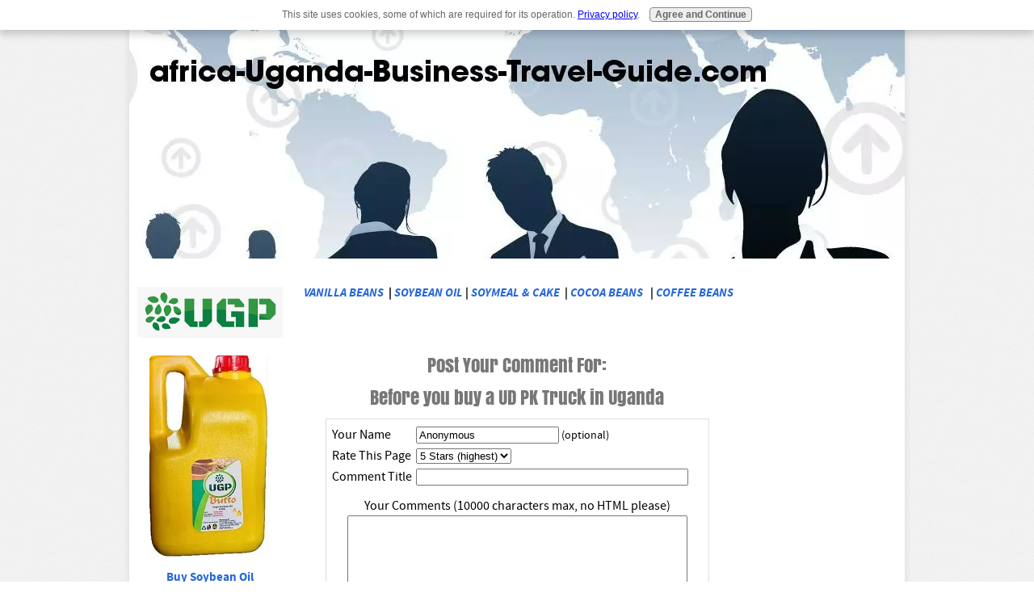

--- FILE ---
content_type: text/css; charset=utf-8
request_url: https://www.africa-uganda-business-travel-guide.com/sd/support-files/A.style.css.pagespeed.cf.zwNgNV8iYH.css
body_size: 9743
content:
@charset "utf-8";@font-face{font-family:Anton;font-display:fallback;src:url(/css_webfonts/anton-webfont.eot);src:url(/css_webfonts/anton-webfont.eot?iefix) format('eot') , url(/css_webfonts/anton-webfont.woff) format('woff') , url(/css_webfonts/anton-webfont.ttf) format('truetype') , url(/css_webfonts/anton-webfont.svg#antonregular) format('svg');font-weight:normal;font-style:normal}@font-face{font-family:SourceSansPro;font-display:fallback;src:url(/css_webfonts/sourcesanspro-webfont.eot);src:url(/css_webfonts/sourcesanspro-webfont.eot?iefix) format('eot') , url(/css_webfonts/sourcesanspro-webfont.woff) format('woff') , url(/css_webfonts/sourcesanspro-webfont.ttf) format('truetype') , url(/css_webfonts/sourcesanspro-webfont.svg#SourceSansProRegular) format('svg');font-weight:normal;font-style:normal}@font-face{font-family:SourceSansPro;font-display:fallback;src:url(/css_webfonts/sourcesanspro-bold-webfont.eot);src:url(/css_webfonts/sourcesanspro-bold-webfont.eot?iefix) format('eot') , url(/css_webfonts/sourcesanspro-bold-webfont.woff) format('woff') , url(/css_webfonts/sourcesanspro-bold-webfont.ttf) format('truetype') , url(/css_webfonts/sourcesanspro-bold-webfont.svg#SourceSansProBold) format('svg');font-weight:bold;font-style:normal}@font-face{font-family:SourceSansPro;font-display:fallback;src:url(/css_webfonts/sourcesanspro-italic-webfont.eot);src:url(/css_webfonts/sourcesanspro-italic-webfont.eot?iefix) format('eot') , url(/css_webfonts/sourcesanspro-italic-webfont.woff) format('woff') , url(/css_webfonts/sourcesanspro-italic-webfont.ttf) format('truetype') , url(/css_webfonts/sourcesanspro-italic-webfont.svg#SourceSansProItalic) format('svg');font-weight:normal;font-style:italic}@font-face{font-family:SourceSansPro;font-display:fallback;src:url(/css_webfonts/sourcesanspro-bold-italic-webfont.eot);src:url(/css_webfonts/sourcesanspro-bold-italic-webfont.eot?iefix) format('eot') , url(/css_webfonts/sourcesanspro-bold-italic-webfont.woff) format('woff') , url(/css_webfonts/sourcesanspro-bold-italic-webfont.ttf) format('truetype') , url(/css_webfonts/sourcesanspro-bold-italic-webfont.svg#SourceSansProBoldItalic) format('svg');font-weight:bold;font-style:italic}@font-face{font-family:AvantGardeRegular;font-display:fallback;src:url(/css_webfonts/avantgarde-webfont.eot);src:url(/css_webfonts/avantgarde-webfont.eot?iefix) format('eot') , url(/css_webfonts/avantgarde-webfont.woff) format('woff') , url(/css_webfonts/avantgarde-webfont.ttf) format('truetype') , url(/css_webfonts/avantgarde-webfont.svg#webfontILwWK1qr) format('svg');font-weight:normal;font-style:normal}body{padding:0;margin:0;font-family:SourceSansPro,Arial,Helvetica,sans-serif;font-size:16px;line-height:1.5;color:#7d7d7d}h1,h2,h3,h4,h5,h6{font-family:Anton,Impact,"Arial Black",sans-serif;font-weight:normal;line-height:1.25}h1{font-size:26px;color:#333;margin:13px 0;text-align:center}h2{font-size:23px;color:#777;margin:12px 0}h3{font-size:20px;color:#333;margin:10px 0}h4{font-size:17px;color:#333;margin:9px 0}h5,h6{font-size:17px;color:#333;margin:9px 0 5px 0}blockquote{font-style:italic;padding:20px;margin:40px 20px;color:#333;border-top:1px solid #e5e5e5;border-bottom:1px solid #e5e5e5}code{font-size:15px;color:#333}img{border:1px solid #e5e5e5}p{margin:10px 0 20px 0}ul{list-style:none;padding:0;margin:0 0 30px 0}ul li{background:url(https://www.africa-uganda-business-travel-guide.com/sd/image-files/xarrow.jpg.pagespeed.ic.lImetYxxgc.webp) no-repeat 0 6px;padding:0 0 0 25px;margin:0 0 0 20px}ol{list-style-type:decimal;padding:0 0 0 10px;margin:0 0 30px 0}ol li{padding:0;margin:0 0 0 30px}a{color:#2868d8;font-weight:bold;text-decoration:none}a:visited{color:#2868d8}a:hover{color:#d89528;text-decoration:underline}a img{border:0}hr{border-style:solid;width:75%}#PageWrapper{width:980px}#Header{width:980px}#ContentWrapper{float:left;padding:0 220px}#ContentColumn{width:540px}#NavColumn{float:left;width:220px;margin-left:-980px}#ExtraColumn{float:left;width:220px;margin-left:-220px}#Footer{clear:both;width:980px}.Liner{padding:10px;*zoom: 1}body{background:#fff url(https://www.africa-uganda-business-travel-guide.com/sd/image-files/xpage-bg.png.pagespeed.ic.PYpCn-UMKG.webp) repeat top center}#PageWrapper{margin:0 auto;background:#fff url(https://www.africa-uganda-business-travel-guide.com/sd/image-files/xcontent-bg.png.pagespeed.ic.GpvLQR_N1-.webp) repeat-y top center}#Header .Liner{padding:1px 0;position:relative;min-height:318px;_height:318px;background:transparent url(https://www.africa-uganda-business-travel-guide.com/sd/image-files/xheader-bg.jpg.pagespeed.ic.eGpxUkXxpj.webp) no-repeat top center}#ContentColumn .Liner{padding:20px 10px}#NavColumn .Liner{padding:20px}#ExtraColumn .Liner{padding:20px}#Footer{color:#cfcfcf;text-align:center}#Footer .Liner{padding:10px 20px;background:transparent url(https://www.africa-uganda-business-travel-guide.com/sd/image-files/xfooter-bg.png.pagespeed.ic.kMpSl8x1Lq.webp) no-repeat top center}#Footer .Liner p{font-size:14px;margin:30px 0}#NavColumn,#ExtraColumn{font-size:14px}#NavColumn h4,#ExtraColumn h4{font-size:17px;color:#333}#NavColumn p,#ExtraColumn p{margin:0 0 40px 0}#PageWrapper .Navigation h3{font-family:Anton,Impact,"Arial Black",sans-serif;font-size:18px;font-weight:normal;font-style:normal;color:#333;text-align:left;text-transform:uppercase;background:transparent;border-bottom:1px solid #d9d9d9;margin:10px 0}.Navigation ul{margin:0 0 40px 0}.Navigation li{background:url(https://www.africa-uganda-business-travel-guide.com/sd/image-files/xarrow.jpg.pagespeed.ic.lImetYxxgc.webp) no-repeat 5px 11px;padding:0 0 0 30px;margin:0 0 3px 0}#PageWrapper div.Navigation a,.Navigation a,#PageWrapper div.Navigation a:visited,.Navigation a:visited{font-size:16px;font-weight:normal;color:#333;padding:5px 0;text-decoration:none;display:block;_zoom:1}#PageWrapper div.Navigation a:hover,.Navigation a:hover{color:#d89528;text-decoration:underline}table#PageWrapper .Navigation ul a{min-width:150px;_width:150px}.ThumbnailLink{text-align:center}.ThumbnailLink a{text-decoration:none}.ThumbnailLink a:hover .Caption{color:#d89528}.ExtraNav ul{list-style-type:none;padding:0;margin:0}.ExtraNav ul li{display:inline;background:none;padding:0;margin:0}.ExtraNav a,.ExtraNav a:visited{font-size:16px;font-weight:normal;color:#fff;text-decoration:none;text-transform:uppercase;text-align:center;padding:10px 25px}.ExtraNav a:hover{color:#d89528}#Header .ExtraNav{background-color:#545454;position:absolute;bottom:0;left:10px;width:940px;padding:9px 10px;text-align:center}#Footer .ExtraNav{text-align:center;padding:10px 0}#Footer .ExtraNav a,#Footer .ExtraNav a:visited{color:#333}#Footer .ExtraNav a:hover{color:#d89528}#PageWrapper .CalloutBox p{font-family:SourceSansPro,Arial,Helvetica,sans-serif;font-size:15px;font-weight:normal;font-style:normal;font-variant:normal;color:#fff}.CalloutBox{color:#333;background-color:#7d7d7d;margin:40px auto;padding:1px 0}div.CalloutBox p{margin:20px}#PageWrapper .ReminderBox h4{font-family:Anton,Impact,"Arial Black",sans-serif;font-size:18px;font-weight:normal;font-style:normal;font-variant:normal;color:#333;text-align:center;text-transform:uppercase;border:0;padding:0 0 10px 0;margin:0;background:transparent}#PageWrapper .ReminderBox p{font-family:SourceSansPro,Arial,Helvetica,sans-serif;font-size:15px;font-variant:normal;color:#7d7d7d;margin:0}.ReminderBox{color:#7d7d7d;background-color:#f7f7f7;width:200px;float:right;padding:20px;margin:10px 0 20px 20px;border:1px solid #e5e5e5}.AdSenseBoxLeft,.AdSenseBoxRight,.AdSenseBoxCenter468,.AdSenseBoxExtraColumn{padding:5px;background-color:#f7f7f7;border:0}.AdSenseBoxLeft{margin:0 18px 12px 18px;float:left}.AdSenseBoxRight{margin:0 18px 12px 18px;float:right}.AdSenseResponsiveBox{width:50%}@media only screen and (max-width:447px){.AdSenseResponsiveBox{margin:0;float:none;width:100%}}.AdSenseBoxCenter{text-align:center;clear:both}.AdSenseBoxCenter468{width:468px;margin:0 auto 12px auto;clear:both}.AdSenseBoxExtraColumn{padding:0;margin:0 auto 12px auto;clear:both}.ReturnToNavBox{margin:40px auto;text-align:center}.ReturnToNavBox p{margin:10px}.formBarGraphBar{border:0;background-color:#f7f7f7}#PageWrapper .WhatsNew h2{font-family:Anton,Impact,'Arial Black',sans-serif;font-weight:normal;font-style:normal;font-variant:normal;color:#7d7d7d;border:0;background:#f7f7f7}#PageWrapper .WhatsNew h3{font-family:Anton,Impact,'Arial Black',sans-serif;font-size:20px;font-weight:normal;font-style:normal;font-variant:normal;text-align:left;border:0;margin:20px 0 0 0;padding:0;background:none}.WhatsNew{box-sizing:border-box;border:1px solid #f7f7f7;margin:1em 0;position:relative}#PageWrapper .WhatsNew img{border:0;max-width:100%;height:auto;width:auto\9 }#PageWrapper .WhatsNew h2{margin:0;padding:.3em 24px .3em 4px;_padding-right:4px;background:#f7f7f7;line-height:1.2;font-size:125%;text-align:center;color:#7d7d7d}#PageWrapper .WhatsNew ol,#PageWrapper .WhatsNew ul,#PageWrapper .WhatsNew li{margin:0;padding:0;list-style:none;*zoom: 1;background:transparent}#PageWrapper .WhatsNew ol{margin:0 10px;overflow:hidden}#PageWrapper .WhatsNew ol li{display:block;padding-bottom:1px;border-top:1px solid #f7f7f7;margin-top:-1px}#PageWrapper .WhatsNew h3{font-size:125%;line-height:1.2;margin-top:1em;margin-bottom:0}.WhatsNew-time{font-size:75%;color:#888;margin-top:.5em}.WhatsNew-more{text-align:right;margin:1em 0}.WhatsNew-subscribe{position:absolute;z-index:2;top:0;right:0;text-align:right;_display:none}.WhatsNew-icon{padding:4px 4px 2px;width:24px;height:22px}#PageWrapper .WhatsNew-subscribe ul{display:none;padding:2px 4px;background:#f7f7f7}#PageWrapper .WhatsNew-subscribe ul li{display:block;background-image:none}#PageWrapper .WhatsNew-subscribe:hover ul{display:block}#PageWrapper .WhatsNew-subscribe ul img{display:block;padding:2px 0;width:91px;height:21px}.mobile #PageWrapper .WhatsNew h2{padding-right:4px}.mobile .WhatsNew-subscribe{position:static}.mobile .WhatsNew-icon{display:none}.mobile #PageWrapper .WhatsNew-subscribe ul{display:block;text-align:center}.mobile #PageWrapper .WhatsNew-subscribe ul img{display:inline-block}.WhatsNew p,#NavColumn .WhatsNew p,#ExtraColumn .WhatsNew p{margin-top:.5em;margin-bottom:1em}.WhatsNewLeft{float:left;margin-right:.5em}.WhatsNewRight{float:right;margin-left:.5em}.WhatsNewCenter{margin-left:auto;margin-right:auto}.blogItItem{margin:20px 0;border-bottom:1px solid #ccc}.questionMark{font-family:Anton,Impact,"Arial Black",sans-serif;font-size:18px;font-weight:normal;text-transform:uppercase;color:#333;line-height:1.25;margin:0 0 20px 0;border-bottom:1px solid #d9d9d9}.questionMark span{font-size:100%!important;font-weight:normal!important}.RSSbox{margin:0 0 20px 0}.RSSbox ul{margin:0;text-align:center}.RSSbox li{background-image:none;padding:0;margin:0 0 5px 0}.text_image_block{margin:.5em 0 0 0}.text_image_not_floated.text_image_left .ImageBlock img{float:left}.text_image_not_floated.text_image_right .ImageBlock img{float:right}.text_image_not_floated.text_image_center .ImageBlock{text-align:center}#PageWrapper .text_image_floated .ImageBlock{margin:.3em 0 0 0}#PageWrapper .text_image_floated.text_image_left .ImageBlock{float:left;margin-right:10px}#PageWrapper .text_image_floated.text_image_right .ImageBlock{float:right;margin-left:10px}.text_image_top_cleared,.text_image_both_cleared{clear:both}.text_image_bottom_cleared p:last-of-type:after,.text_image_both_cleared p:last-of-type:after{content:"";clear:both;display:block;width:100%}html.mobile #PageWrapper .text_image_floated.text_image_left .ImageBlock,html.mobile #PageWrapper .text_image_floated.text_image_right .ImageBlock{float:none;margin:0 0 15px 0}html.mobile div#PageWrapper .text_image_floated .ImageBlock{max-width:100%}.Ezine2{margin:1em 0;padding:.5em;border:1px solid #eee}.EzineRow{padding:.5em 0;max-width:100%;box-sizing:border-box}.EzineVertical label{display:block}.EzineHorizontal .EzineRow,.EzineHorizontal label{display:inline-block}.Ezine2 label,.Ezine2 input[type="text"],.Ezine2 input[type="email"],.EzineButton{vertical-align:middle;max-width:100%;box-sizing:border-box}.EzineLeft,body #PageWrapper .Ezine2.EzineLeft,html.mobile body #PageWrapper .Ezine2.EzineLeft{text-align:left}.EzineCenter,body #PageWrapper .Ezine2.EzineCenter,html.mobile body #PageWrapper .Ezine2.EzineCenter{text-align:center}.EzineRight,body #PageWrapper .Ezine2.EzineRight,html.mobile body #PageWrapper .Ezine2.EzineRight{text-align:right}.Ezine{font-size:15px;color:#7d7d7d;background-color:#f7f7f7;border:1px solid #e5e5e5;padding:15px 10px;margin-bottom:40px}.Ezine table{width:100%}.Ezine td{width:50%;text-align:center;vertical-align:top}.Ezine .EzineInputAbove{width:100%}.EzineInput input{width:85%;max-width:350px;padding:5px}.Ezine input[type="text"]{border:1px solid #e5e5e5}.Ezine input:focus[type="text"]{background-color:#ffc}.Ezine input[type="submit"]{width:100px;height:32px;font-size:15px;font-weight:bold;color:#333;padding:0;margin:5px auto}td.EzineLabel{font-family:Anton,Impact,"Arial Black",sans-serif;font-size:14px;font-weight:normal;color:#333;text-transform:uppercase;text-align:right;vertical-align:middle}td.EzineLabelAbove{text-align:center}.EzineDescription{text-align:center}.EzineDescription small{font-size:100%}.Clear{clear:both}a .Caption{color:inherit}.CaptionLeft{text-align:left!important}.CaptionCenter{margin-left:auto;margin-right:auto;text-align:center!important}.CaptionRight{text-align:right!important}.Caption{font-style:italic;color:#333;display:block;margin-top:6px!important;margin-bottom:12px}.ImageBlock a{text-decoration:none}.ImageBlock a .Caption{font-size:15px;font-style:normal;font-weight:bold;color:#2868d8}.ImageBlock a:hover .Caption{color:#d89528}hr{clear:both}#PageWrapper .ImageBlockCenter{margin:15px 0}.ItemRight{float:right;margin:10px 0 40px 20px;text-align:left}.ItemCenter{margin:5px auto 15px auto;text-align:center;clear:both}.ItemLeft{float:left;margin:10px 20px 40px 0;text-align:left}.grid_block{table-layout:fixed;border-collapse:collapse}.grid_block td{padding:0}img{max-width:100%;box-sizing:border-box}#PageWrapper .ImageBlock img,#PageWrapper .ImageBlock .Caption{max-width:100%}.ImageBlock img{margin:0}#PageWrapper .ImageBlock{overflow:hidden;max-width:100%}#PageWrapper .ImageBlockLeft{float:left;text-align:center}#PageWrapper .ImageBlockLeft img,#PageWrapper .ImageBlockLeft .Caption{margin-right:5px}#PageWrapper .ImageBlockRight{float:right;text-align:center}#PageWrapper .ImageBlockRight img,#PageWrapper .ImageBlockRight .Caption{margin-left:5px}#PageWrapper .ImageBlockCenter{text-align:center}#PageWrapper .ImageBlockCenter .Caption{margin-left:auto;margin-right:auto}#PageWrapper .MediaBlock{margin-top:15px;margin-bottom:15px}#PageWrapper .MediaBlockLeft{float:left;margin-right:15px}#PageWrapper .MediaBlockRight{float:right;margin-left:15px}#PageWrapper .MediaBlockCenter{display:block;margin-left:auto;margin-right:auto;margin-top:15px;margin-bottom:15px}.eucookiebar button,.eucookiebar p{display:inline-block;margin:.25em .5em;font-family:"Lucida Grande",Geneva,Arial,Verdana,sans-serif}.eucookiebar{text-align:center;position:absolute;top:-250px;left:0;right:0;background:#fff;padding:.5% 2%;box-shadow:0 4px 10px 1px rgba(0,0,0,.2);z-index:9999;font-size:12px;font-family:"Lucida Grande",Geneva,Arial,Verdana,sans-serif;color:#666;transition:top .5s ease , bottom .5s ease , opacity .5s ease}.eucookiebar a{color:#00f;font-weight:400;text-decoration:underline}.eucookiebar a:visited{color:#551a8b}.eucookiebar a:active{color:red}.eucookiebar button{background:#eee;border:1px solid #888;border-radius:4px;font-size:100%;font-weight:700;color:#666}.eucookiebar button:hover{background:#666;color:#fff}.eucookiebar.show{top:0;opacity:1}.eucookiebar.hide{top:-250px;opacity:0;pointer-events:none}.eucookiebar.bottom{top:auto;bottom:-250px;position:fixed}.eucookiebar.bottom.show{bottom:0}.eucookiebar.bottom.hide{bottom:-250px}#PageWrapper .noalignment{float:left;max-width:100%}#PageWrapper .noalignment .Caption{margin:0}#PageWrapper .pinit{text-align:center}#PageWrapper .formwrapper .formBuilderForm-Throbber{border:0}#PageWrapper .FormBlockLeft .formwrapper{float:left;margin-right:5px}#PageWrapper .FormBlockRight .formwrapper{float:right;margin-left:5px}#PageWrapper .FormBlockCenter .formwrapper{margin-left:auto;margin-right:auto}.mobile .responsive-row img,.bb1mobile .responsive-row img{max-width:100%!important;box-sizing:border-box}@media only screen and (max-width:768px){.responsive-row img{max-width:100%!important;box-sizing:border-box}}.responsive-row,div[class*="responsive_grid_block-"]{overflow:hidden}div[class*="responsive_col-"]{float:left;min-height:1px;box-sizing:border-box}.responsive_grid_block-12 div[class*="responsive_col-"]{width:8.333%}.responsive_grid_block-11 div[class*="responsive_col-"]{width:9.0909%}.responsive_grid_block-10 div[class*="responsive_col-"]{width:10%}.responsive_grid_block-9 div[class*="responsive_col-"]{width:11.111%}.responsive_grid_block-8 div[class*="responsive_col-"]{width:12.5%}.responsive_grid_block-7 div[class*="responsive_col-"]{width:14.285%}.responsive_grid_block-6 div[class*="responsive_col-"]{width:16.666%}.responsive_grid_block-5 div[class*="responsive_col-"]{width:20%}.responsive_grid_block-4 div[class*="responsive_col-"]{width:25%}.responsive_grid_block-3 div[class*="responsive_col-"]{width:33.333%}.responsive_grid_block-2 div[class*="responsive_col-"]{width:50%}@media only screen and (max-width:768px){.responsive_grid_block-12 div[class*="responsive_col-"]{width:16.666%}.responsive_grid_block-12>.responsive-row>.responsive_col-7{clear:left}.responsive_grid_block-10 div[class*="responsive_col-"]{width:20%}.responsive_grid_block-10>.responsive-row>.responsive_col-6{clear:left}.responsive_grid_block-9 div[class*="responsive_col-"]{width:33.333%}.responsive_grid_block-9>.responsive-row>.responsive_col-4,.responsive_grid_block-9>.responsive-row>.responsive_col-7{clear:left}.responsive_grid_block-8 div[class*="responsive_col-"]{width:25%}.responsive_grid_block-8>.responsive-row>.responsive_col-5{clear:left}.responsive_grid_block-6 div[class*="responsive_col-"]{width:33.333%}.responsive_grid_block-6>.responsive-row>.responsive_col-4{clear:left}.responsive_grid_block-4 div[class*="responsive_col-"]{width:50%}.responsive_grid_block-4>.responsive-row>.responsive_col-3{clear:left}}@media only screen and (max-width:447px){.responsive_grid_block-12 div[class*="responsive_col-"]{width:25%}.responsive_grid_block-12>.responsive-row>.responsive_col-5,.responsive_grid_block-12>.responsive-row>.responsive_col-9{clear:left}.responsive_grid_block-12>.responsive-row>.responsive_col-7{clear:none}.responsive_grid_block-8 div[class*="responsive_col-"],.responsive_grid_block-6 div[class*="responsive_col-"]{width:50%}.responsive_grid_block-8>.responsive-row .responsive_col-3,.responsive_grid_block-8>.responsive-row .responsive_col-5,.responsive_grid_block-8>.responsive-row .responsive_col-7{clear:left}.responsive_grid_block-6>.responsive-row>.responsive_col-3,.responsive_grid_block-6>.responsive-row>.responsive_col-5{clear:left}.responsive_grid_block-6>.responsive-row>.responsive_col-4{clear:none}.responsive_grid_block-11 div[class*="responsive_col-"],.responsive_grid_block-10 div[class*="responsive_col-"],.responsive_grid_block-7 div[class*="responsive_col-"],.responsive_grid_block-5 div[class*="responsive_col-"],.responsive_grid_block-4 div[class*="responsive_col-"],.responsive_grid_block-3 div[class*="responsive_col-"],.responsive_grid_block-2 div[class*="responsive_col-"]{width:100%}}.video-container{position:relative;padding-bottom:56.25%;height:0;overflow:hidden}.video-container iframe,.video-container object,.video-container embed,.video-container video{position:absolute;top:0;left:0;width:100%;height:100%}#PageWrapper .fb-like,#PageWrapper .fb-comments{display:block;text-align:center;margin-top:10px;margin-bottom:10px}#PageWrapper .formbody td{padding:2px}#NavColumn .formbody input[type="text"],#NavColumn .formbody textarea,#NavColumn .formbody img{max-width:172px}#NavColumn .formbody img.captcha_img{margin-bottom:10px}#notificationOptions,#notificationOptions li{list-style-type:none}.socializeIt,.formbody,.c2_invitation{margin-top:12px;margin-bottom:12px}.googlePlusOne{margin-top:8px;margin-bottom:8px}.with_images .othervisitors p{margin-left:56px}.thumb_container{float:left;width:50px;height:50px;overflow:hidden;margin-top:3px}.with_images .othervisitors .submission_thumbnail{width:100%}.othervisitors{clear:both}.othervisitors img{border:0}#PageWrapper .RelatedPagesBlock ul{padding:0;margin:0;list-style:none}#PageWrapper .RelatedPagesBlock ul.down .relatedPagesThumbnail{float:left;margin-right:10px}#PageWrapper .RelatedPagesBlock ul.down .relatedPagesThumbnail a{display:block;width:50px;height:50px;background-size:cover;background-repeat:no-repeat;background-position:center}#PageWrapper .RelatedPagesBlock ul.down h3{margin-top:0;margin-bottom:0}#PageWrapper .RelatedPagesBlock ul.down p{margin:0}#PageWrapper .RelatedPagesBlock ul li{border:none!important;list-style-type:none!important}#PageWrapper .RelatedPagesBlock ul.down li{clear:both;overflow:hidden;padding-top:10px;padding-bottom:10px}#PageWrapper .RelatedPagesBlock ul.across{display:-webkit-box;display:-moz-box;display:-ms-flexbox;display:-webkit-flex;display:flex;-webkit-flex-flow:row wrap;justify-content:space-between}#PageWrapper .RelatedPagesBlock ul.across .relatedPagesThumbnail a{display:block;width:100%;height:200px;background-size:cover;background-repeat:no-repeat;background-position:center}#PageWrapper .RelatedPagesBlock ul.across li{box-sizing:border-box;padding:10px 0;width:200px}#PageWrapper .RelatedPagesBlock ul.text li{padding-top:10px;padding-bottom:10px}#PageWrapper .RelatedPagesBlock ul.text li .relatedPagesThumbnail{display:none}#PageWrapper .RelatedPagesBlock ul.text li p{margin:0}#PageWrapper .RelatedPagesBlock .text h3{margin-top:0}.TOC dt{font-weight:bold}.TOC dd{margin-bottom:20px}table#PageWrapper{border-collapse:collapse}td#Header,td#Footer,td#NavColumn,td#ContentWrapper,td#ContentColumn,td#ExtraColumn{vertical-align:top}td#ContentColumn,td#ExtraColumn,td#NavColumn{float:none}@media only screen and (max-device-width:480px){html{-webkit-text-size-adjust:none}}html.landscape #ContentColumn{font-size:125%;line-height:1.3}html.mobile .desktopOnly{display:none!important}.mobileOnly{display:none!important}html.mobile .mobileOnly{display:block!important}html.mobile form>table{max-width:100%!important;width:auto!important;-moz-box-sizing:border-box;-webkit-box-sizing:border-box;box-sizing:border-box}html.mobile #edit textarea{width:100%!important}html.mobile .InvShelpbox{left:0!important;width:100%!important}html.mobile #NotifyDiv input[type="text"],html.mobile .formbody input[type="text"],html.mobile .comments input[type="text"],html.mobile #NotifyDiv textarea,html.mobile .formbody textarea,html.mobile .comments textarea,html.mobile #NotifyDiv select,html.mobile .formbody select,html.mobile .comments select{width:90%!important}html.mobile #pendingSubmission table{width:100%}html.mobile #PageWrapper img{max-width:100%;height:auto;-moz-box-sizing:border-box;-webkit-box-sizing:border-box;box-sizing:border-box}html.mobile iframe{max-width:100%}html.mobile .fb-like iframe{max-width:none!important}#toolbar{display:none}#toolbar{text-align:center;width:100%;height:auto;-moz-box-sizing:border-box;-webkit-box-sizing:border-box;box-sizing:border-box;z-index:1000;padding:4px 2px;background:#000;position:fixed;top:0;left:0;display:block}html.mobile #toolbar{display:table;padding:0}html.mobile #toolbarInnerWrapper{display:table-cell;vertical-align:middle;height:35px}html.mobile #toolbar button{width:47.5%;font-size:12px;padding:.3em}html.android2 #toolbar button{background:#f7f7f7;border:1px solid #2f4255;border-radius:.5em}html.fullView #mobileBtn{width:97%}html.mobile #toTopBtn,html.mobile #navBtn{width:64.1%}html.mobile #fullBtn{width:31.1%;margin-right:4px}html.mobile #fullBtn,html.mobile #navBtn{display:inline-block}#fullBtn,#navBtn,#toTopBtn,html.mobile #mobileBtn{display:none}.iosbtnfix{height:1000px;overflow:hidden}.phantomHeaderImage{position:absolute;left:-9999px;top:-9999px}html.mobile,html.mobile body{height:100%}html.mobile #PageWrapper{margin-top:35px;text-align:center;width:100%;-moz-box-sizing:border-box;-webkit-box-sizing:border-box;box-sizing:border-box;overflow:hidden;background-size:100%;-webkit-overflow-scrolling:touch}html.fullView #PageWrapper{margin-top:65px}html.mobile #Header,html.mobile #Footer{width:100%}html.mobile #Header .Liner{background-size:100%}html.mobile #ContentWrapper{padding:0;float:none;width:auto}html.mobile #ContentColumn{width:auto}html.mobile #ContentColumn,html.mobile #NavColumn,html.mobile #ExtraColumn{float:none;margin:0}html.mobile #NavColumn,html.mobile #ExtraColumn{margin-top:200px}html.mobile #ContentColumn,html.mobile #Header,html.mobile #NavColumn,html.mobile #ExtraColumn{text-align:left}html.mobile #NavColumn,html.mobile #ExtraColumn{display:inline-block;vertical-align:top;overflow:hidden}html.mobile #Footer{position:absolute;top:10000px;left:0;overflow:hidden}@media only screen and (max-width:550px){html.mobile .socializeIt,html.mobile .socializeIt img,html.mobile .socializeIt textarea{width:100%!important}html.mobile .socializeIt td[rowspan="2"],html.mobile .socializeIt td[rowspan="1"]{white-space:normal!important}}html.mobile blockquote{margin-left:8%;margin-right:8%}html.mobile .ExtraNav{display:none!important}@media only screen and (max-width:359px){html.mobile #NavColumn,html.mobile #ExtraColumn{width:155px}}@media only screen and (min-width:360px){html.mobile #NavColumn,html.mobile #ExtraColumn{width:170px}}@media only screen and (min-width:380px){html.mobile #NavColumn,html.mobile #ExtraColumn{width:180px}}@media only screen and (max-width:399px){html.mobile #NavColumn *,html.mobile #ExtraColumn *{max-width:100%;background-size:100%}html.mobile #NavColumn .pinit>span,html.mobile #ExtraColumn .pinit>span{background-size:14px 14px}html.mobile #NavColumn .Navigation li{background-size:auto}}@media only screen and (min-width:400px){html.mobile #NavColumn,html.mobile #ExtraColumn{width:190px}}html.mobile #ContentColumn .Liner{padding-top:1px;padding-left:2%;padding-right:2%}html.mobile #NavColumn .Liner,html.mobile #ExtraColumn .Liner{padding-top:30px;padding-left:5px;padding-right:5px}html.mobile #Footer .Liner{padding:2%}html.mobile .ReminderBox{padding:5%;width:50%;max-width:200px}#PageWrapper div.HorizontalNavBar ul.root{display:inline-block;vertical-align:top;*display: inline;*zoom: 1;margin:0 auto;padding:0;line-height:18px;font-size:16px}#PageWrapper div.HorizontalNavBar ul ul{display:none;position:absolute;top:27px;left:1px;z-index:2;margin:0 0 0 -1px;padding:0;*zoom: 1;background:#fff;width:150px}#PageWrapper div.HorizontalNavBar ul ul ul{top:0;left:150px;margin:0 0 0 -2px;_top:1px}#PageWrapper div.HorizontalNavBar li{display:block;margin:0;padding:0;list-style:none;position:relative;float:left;white-space:nowrap;border:0}#PageWrapper div.HorizontalNavBar li.li1{z-index:1}#PageWrapper div.HorizontalNavBar li.hover{z-index:2}#PageWrapper div.HorizontalNavBar li li{float:none;white-space:normal;border:1px solid #fff;background:#fff;margin-top:-1px}#PageWrapper div.HorizontalNavBar span.navheader,#PageWrapper div.HorizontalNavBar a{display:block;padding:4px 8px;text-decoration:none;_float:left}#PageWrapper div.HorizontalNavBar ul ul span.navheader,#PageWrapper div.HorizontalNavBar ul ul a{_float:none}#PageWrapper div.HorizontalNavBar span.navheader{cursor:default;*zoom: 1;position:relative;padding-left:18px}#PageWrapper div.HorizontalNavBar ul ul span.navheader{padding-left:8px;padding-right:18px}#PageWrapper div.HorizontalNavBar span.navheader ins{display:block;width:0;height:0;line-height:0;position:absolute;top:50%;margin-top:-2px;left:2px;border:6px solid #fff;border-bottom:0}#PageWrapper div.HorizontalNavBar ul ul span.navheader ins{left:auto;top:50%;right:2px;margin-top:-6px;border-bottom-width:6px;border-bottom-style:solid}#PageWrapper div.HorizontalNavBar li.hover ul,#PageWrapper div.HorizontalNavBarCSS li:hover ul{display:block}#PageWrapper div.HorizontalNavBar li.hover li ul,#PageWrapper div.HorizontalNavBarCSS li:hover li ul{display:none}#PageWrapper div.HorizontalNavBar li li.hover ul,#PageWrapper div.HorizontalNavBarCSS li li:hover ul{display:block}#PageWrapper div.HorizontalNavBar li li.hover li ul,#PageWrapper div.HorizontalNavBarCSS li li:hover li ul{display:none}#PageWrapper div.HorizontalNavBar li li li.hover ul,#PageWrapper div.HorizontalNavBarCSS li li li:hover ul{display:block}#PageWrapper div.HorizontalNavBar li li li.hover li ul,#PageWrapper div.HorizontalNavBarCSS li li li:hover li ul{display:none}#PageWrapper div.HorizontalNavBar li li li li.hover ul,#PageWrapper div.HorizontalNavBarCSS li li li li:hover ul{display:block}#PageWrapper div.HorizontalNavBarWide ul.root{width:100%;display:table}#PageWrapper div.HorizontalNavBarWide li{display:table-cell;float:none;text-align:center}#PageWrapper div.HorizontalNavBarWide li li{text-align:left;display:block}#PageWrapper div.HorizontalNavBarLeft,#PageWrapper div.HorizontalNavBarLeft li{text-align:left}#PageWrapper div.HorizontalNavBarCenter,#PageWrapper div.HorizontalNavBarCenter li{text-align:center}#PageWrapper div.HorizontalNavBarRight,#PageWrapper div.HorizontalNavBarRight li{text-align:right}#PageWrapper div.HorizontalNavBarCenter li li,#PageWrapper div.HorizontalNavBarRight li li{text-align:left}html.mobile #PageWrapper div.HorizontalNavBar ul.root>li{z-index:2}html.mobile #PageWrapper div.HorizontalNavBar ul.root>li.hover{z-index:3}#Header .HorizontalNavBar{width:100%;position:absolute;bottom:5px;left:0}html.mobile #Header .HorizontalNavBar{bottom:2%}#PageWrapper div.HorizontalNavBar ul.root{line-height:19px;font-size:16px;padding-left:15px;padding-right:15px}html.mobile #PageWrapper div.HorizontalNavBar ul.root{padding-left:0;padding-right:0}#PageWrapper div.HorizontalNavBar ul ul{top:28px}#PageWrapper div.HorizontalNavBar li{background:transparent}#PageWrapper div.HorizontalNavBar li li{background:#fff;border-color:#fff}#PageWrapper div.HorizontalNavBar span.navheader,#PageWrapper div.HorizontalNavBar a,#PageWrapper div.HorizontalNavBar a:visited{background:#fff;color:#333;font-weight:normal}#PageWrapper div.HorizontalNavBar .hover>span.navheader,#PageWrapper div.HorizontalNavBar span.navheader:hover,#PageWrapper div.HorizontalNavBar a:hover{background:#fff;color:#d89528}#PageWrapper div.HorizontalNavBar a:hover{text-decoration:underline}#PageWrapper div.HorizontalNavBar ul ul{background:#fff;width:180px}#PageWrapper div.HorizontalNavBar ul ul ul{left:180px}#PageWrapper div.HorizontalNavBar span.navheader ins{border-color:#fff;border-top-color:#cfcfcf}#PageWrapper div.HorizontalNavBar ul ul span.navheader ins{border-color:#fff;border-left-color:#cfcfcf}#PageWrapper div.HorizontalNavBar .hover>span.navheader ins,#PageWrapper div.HorizontalNavBar span.navheader:hover ins{border-color:#fff;border-top-color:#cfcfcf}#PageWrapper div.HorizontalNavBar ul ul .hover>span.navheader ins,#PageWrapper div.HorizontalNavBar ul ul span.navheader:hover ins{border-color:#fff;border-left-color:#cfcfcf}html.mobile #PageWrapper div.HorizontalNavBar a:hover,html.mobile #PageWrapper div.HorizontalNavBar .hover>span.navheader,html.mobile #PageWrapper div.HorizontalNavBar span.navheader:hover{background:#fff;color:#333}html.mobile #PageWrapper div.HorizontalNavBar .hover>span.navheader ins,html.mobile #PageWrapper div.HorizontalNavBar span.navheader:hover ins{border-color:#fff;border-top-color:#cfcfcf}html.mobile #PageWrapper div.HorizontalNavBar ul ul .hover>span.navheader ins,html.mobile #PageWrapper div.HorizontalNavBar ul ul span.navheader:hover ins{border-color:#fff;border-left-color:#cfcfcf}#PageWrapper .BreadcrumbBlock .BreadcrumbTiers{list-style:none;margin:30px 0 0;padding:0}#PageWrapper .BreadcrumbBlock .BreadcrumbTiers .BreadcrumbItem{display:inline-block}#PageWrapper .BreadcrumbBlock .BreadcrumbTiers .BreadcrumbItem+.BreadcrumbItem::before{color:#000;content:">"}#PageWrapper .BreadcrumbBlock.BreadcrumbBlockRight .BreadcrumbTiers{text-align:right}#PageWrapper .BreadcrumbBlock.BreadcrumbBlockLeft .BreadcrumbTiers{text-align:left}#PageWrapper .BreadcrumbBlock.BreadcrumbBlockCenter .BreadcrumbTiers{text-align:center}.SocialDestinations span{display:none}.SocialShare .socialIcon:hover{text-decoration:none}.SocialShare .socialIcon{line-height:2em;white-space:nowrap;display:inline-block}#PageWrapper .SocialShare .socialIcon.twitter{color:#000}#PageWrapper .SocialShare .socialIcon.facebook{color:#3b579d}#PageWrapper .SocialShare .socialIcon.pinterest{color:#cd1d1f}#PageWrapper .SocialShare .socialIcon.tumblr{color:#35465c}#PageWrapper .SocialShare .socialIcon.reddit{color:#ff4500}#PageWrapper .SocialShare .socialIcon.whatsapp{color:#25d366}#PageWrapper .SocialShare .socialIcon.messenger{color:#0078ff}#PageWrapper .SocialShare .socialIcon.google-plus{color:#df4a32}.SocialShare.SocialShareSticky.SocialShareStickyRightNoTranslation a,.SocialShare.SocialShareSticky.SocialShareStickyRight a,.SocialShare.SocialShareSticky.SocialShareStickyLeft a,.SocialShare.SocialShareSticky label{display:block}.SocialShare.SocialShareSticky.SocialShareStickyTop a,.SocialShare.SocialShareSticky.SocialShareStickyBottom a,.SocialShare.SocialShareSticky label{display:inline-block;vertical-align:middle}.SocialShare.SocialShareSticky.SocialShareStickyRight.hidden,.SocialShare.SocialShareSticky.SocialShareStickyRightNoTranslation.hidden{transform:translateY(-50%) translateX(100%)}.SocialShare.SocialShareSticky.SocialShareStickyLeft.hidden{transform:translateY(-50%) translateX(-100%)}.SocialShare.SocialShareSticky.SocialShareStickyTop.hidden{transform:translateY(-100%) translateX(-50%)}.SocialShare.SocialShareSticky.SocialShareStickyBottom.hidden{transform:translateY(100%) translateX(-50%)}.SocialShareSticky.SocialShareStickyRight.hidden .hideButton,.SocialShareSticky.SocialShareStickyRightNoTranslation.hidden .hideButton{left:-35px;-ms-transform:rotate(.75turn);transform:rotate(.75turn)}.SocialShareSticky.SocialShareStickyLeft.hidden .hideButton{right:-35px;-ms-transform:rotate(-.75turn);transform:rotate(-.75turn)}.SocialShareSticky.SocialShareStickyTop.hidden .hideButton{top:30px;-ms-transform:rotate(.5turn);transform:rotate(.5turn)}.SocialShareSticky.SocialShareStickyBottom.hidden .hideButton{bottom:30px;-ms-transform:rotate(1turn);transform:rotate(1turn)}.SocialShareSticky .hideButton{cursor:pointer;border:0;position:absolute;right:0;width:51px;height:51px;padding:20px}.SocialShareStickyRight .hideButton,.SocialShareStickyRightNoTranslation .hideButton{-ms-transform:rotate(.25turn);transform:rotate(.25turn)}.SocialShareStickyLeft .hideButton{-ms-transform:rotate(-.25turn);transform:rotate(-.25turn)}.SocialShareSticky.SocialShareStickyTop .hideButton{right:-47px;top:0}.SocialShareSticky.SocialShareStickyBottom .hideButton{right:-47px;bottom:0;-ms-transform:rotate(.50turn);transform:rotate(.50turn)}.SocialShareSticky{position:fixed;right:0;top:50%;padding:5px;z-index:9999;background:#fff;text-align:center}.SocialShare.SocialShareMini span,.SocialShare.SocialShareSticky span{display:none}.SocialShareSticky.SocialShareStickyRightNoTranslation{right:0;left:auto;top:25%;border-radius:5px 0 0 5px;border-right:none!important}.SocialShareSticky.SocialShareStickyRight{right:0;left:auto;border-radius:5px 0 0 5px;transform:translateY(-50%);border-right:none!important}.SocialShareSticky.SocialShareStickyTop{right:auto;left:50%;top:0;border-radius:0 0 5px 5px;transform:translateX(-50%);border-top:none!important}.SocialShareSticky.SocialShareStickyBottom{right:auto;left:50%;bottom:0;top:auto;border-radius:5px 5px 0 0;transform:translateX(-50%);border-bottom:none!important}.SocialShareSticky.SocialShareStickyLeft{left:0;right:auto;border-radius:0 5px 5px 0;transform:translateY(-50%);border-left:none!important}.socialize-pay-it-forward-wrapper{padding:.5em;margin:2px}.socialize-pay-it-forward-wrapper details{text-align:left}.socialize-pay-it-forward-wrapper summary{cursor:pointer;text-align:center;outline:none;list-style:none;text-decoration:none}.socialize-pay-it-forward-wrapper summary:hover{text-decoration:underline}.socialize-pay-it-forward-wrapper summary::-webkit-details-marker{display:none}.socialIcon svg{margin-left:3px;margin-right:3px;height:2em;width:2em;display:inline-block;vertical-align:middle}.FAQContainer{padding:20px 0}.FAQContainer .AccordionContainer summary{font-size:22px;margin-top:0;padding:10px 0;list-style:none}.FAQContainer .AccordionContainer summary .AccordionHeader{cursor:pointer}.FAQContainer .AccordionContainer summary::-webkit-details-marker{display:none}.FAQContainer .AccordionContainer summary .AccordionHeader:before{content:"\25BA";float:left;margin-right:5px;font-size:.7em;line-height:2em}.FAQContainer .AccordionContainer[open] .AccordionHeader:before{content:"\25BC"}.FAQContainer.disabled .AccordionContainer summary .AccordionHeader:before{display:none}.FAQContainer .AccordionContainer summary .AccordionHeader p{display:block;margin:0;padding:0}.FAQContainer.disabled .AccordionContainer summary::marker{content:'';display:block}.FAQContainer.disabled .AccordionContainer summary{pointer-events:none}@media (max-width:768px){.imagePreview img{height:auto}}.YtFacade{position:relative}.YtFacade iframe{position:absolute;top:0;left:0;width:100%;height:100%;z-index:1}.YtFacade img{width:100%;height:100%;z-index:2;object-fit:cover}.YtFacade svg{position:absolute;top:50%;left:50%;width:68px;height:48px;margin-top:-24px;margin-left:-34px;z-index:3}.YtFacadeButton{position:absolute;top:0;left:0;width:100%;height:100%;z-index:3;cursor:pointer}#PageWrapper .WhatsNew-subscribe ul{padding:4px}#PageWrapper .WhatsNew-subscribe ul img{margin:4px}.c2Form{padding:8px;border:1px solid #ddd}.c2Form input[type="text"]{max-width:100%}@media only screen and (max-width:440px){.c2Form table,.c2Form tr,.c2Form tbody,.c2Form td{display:block}.c2Form table p{text-align:left!important}.otherText{display:block}}.InvShelp{font-family:Arial,Helvetica,sans-serif;font-size:12px;background-color:#ffc}.InvShelpT{background:#ddd;padding:0;font-family:Arial,Helvetica,sans-serif;font-size:12px;margin:0;padding:0;text-align:left}a:link.InvShelp{text-decoration:none;color:#000}.InvShelpbox{font-family:Arial,Helvetica,sans-serif;font-size:12px;background-color:#ffc;padding:2px;border:1px solid #666}.InvSquestions{font-weight:bold;font-size:14px;margin:0}.titleInput{width:80%;padding-top:4px;margin:0}.storyInput{width:98%;padding-top:4px;margin:0}.otherText{}.dividerRule{border-top:1px solid #ddd}.blogItItem .blogItThumbnail{float:left;margin-right:10px;margin-bottom:10px;max-width:150px}.blogItItem .blogItReadMore{clear:both}body,html.mobile body{color:#000;font-family:SourceSansPro,Arial,Helvetica,sans-serif}body,html.mobile body{color:#000;font-family:SourceSansPro,Arial,Helvetica,sans-serif}#PageWrapper #Header .Liner,html.mobile #PageWrapper #Header .Liner{background-image:url(/sd/image-files/xheader-bg-6.jpg.pagespeed.ic.oNwW0jR6Wj.webp)}#PageWrapper #ExtraColumn .Liner,html.mobile #PageWrapper #ExtraColumn .Liner{border-bottom-width:0;border-color:#000;border-left-width:0;border-right-width:0;border-style:solid;border-top-width:0}#PageWrapper #ContentColumn .Liner,html.mobile #PageWrapper #ContentColumn .Liner{margin-right:0;padding-left:0;padding-right:0}#PageWrapper h1,html.mobile #PageWrapper h1{font-family:Anton,Impact,"Arial Black",sans-serif}#PageWrapper h2,html.mobile #PageWrapper h2{font-family:Anton,Impact,"Arial Black",sans-serif}#PageWrapper h3,html.mobile #PageWrapper h3{font-family:Anton,Impact,"Arial Black",sans-serif}#PageWrapper h4,html.mobile #PageWrapper h4{font-family:Anton,Impact,"Arial Black",sans-serif}#PageWrapper .CalloutBox p,html.mobile #PageWrapper .CalloutBox p{font-family:SourceSansPro,Arial,Helvetica,sans-serif}#PageWrapper .ReminderBox h4,html.mobile #PageWrapper .ReminderBox h4{font-family:Anton,Impact,"Arial Black",sans-serif}#PageWrapper .ReminderBox ul,html.mobile #PageWrapper .ReminderBox ul{font-family:SourceSansPro,Arial,Helvetica,sans-serif}#PageWrapper .ReminderBox ol,html.mobile #PageWrapper .ReminderBox ol{font-family:SourceSansPro,Arial,Helvetica,sans-serif}#PageWrapper .ReminderBox p,html.mobile #PageWrapper .ReminderBox p{font-family:SourceSansPro,Arial,Helvetica,sans-serif}.Navigation h3,html.mobile .Navigation h3{font-family:Anton,Impact,"Arial Black",sans-serif}html.mobile .Navigation h3{}@media (max-width:768px){.Navigation h3{}}@media (max-width:447px){.Navigation h3{}}#PageWrapper .Navigation h3,html.mobile #PageWrapper .Navigation h3{font-family:Anton,Impact,"Arial Black",sans-serif}html.mobile #PageWrapper .Navigation h3{}@media (max-width:768px){#PageWrapper .Navigation h3{}}@media (max-width:447px){#PageWrapper .Navigation h3{}}body #PageWrapper div.Navigation h3,html.mobile body #PageWrapper div.Navigation h3{font-family:Anton,Impact,"Arial Black",sans-serif}html.mobile body #PageWrapper div.Navigation h3{}@media (max-width:768px){body #PageWrapper div.Navigation h3{}}@media (max-width:447px){body #PageWrapper div.Navigation h3{}}.Navigation a,html.mobile .Navigation a{}html.mobile .Navigation a{}@media (max-width:768px){.Navigation a{}}@media (max-width:447px){.Navigation a{}}#PageWrapper div.Navigation a,html.mobile #PageWrapper div.Navigation a{}html.mobile #PageWrapper div.Navigation a{}@media (max-width:768px){#PageWrapper div.Navigation a{}}@media (max-width:447px){#PageWrapper div.Navigation a{}}.Navigation a,#PageWrapper div.Navigation a{}html.mobile .Navigation a,html.mobile #PageWrapper div.Navigation a{}.Navigation a:link,html.mobile .Navigation a:link{}html.mobile .Navigation a:link{}@media (max-width:768px){.Navigation a:link{}}@media (max-width:447px){.Navigation a:link{}}#PageWrapper div.Navigation a:link,html.mobile #PageWrapper div.Navigation a:link{}html.mobile #PageWrapper div.Navigation a:link{}@media (max-width:768px){#PageWrapper div.Navigation a:link{}}@media (max-width:447px){#PageWrapper div.Navigation a:link{}}.Navigation a:visited,html.mobile .Navigation a:visited{}html.mobile .Navigation a:visited{}@media (max-width:768px){.Navigation a:visited{}}@media (max-width:447px){.Navigation a:visited{}}#PageWrapper div.Navigation a:visited,html.mobile #PageWrapper div.Navigation a:visited{}html.mobile #PageWrapper div.Navigation a:visited{}@media (max-width:768px){#PageWrapper div.Navigation a:visited{}}@media (max-width:447px){#PageWrapper div.Navigation a:visited{}}.Navigation a:hover,html.mobile .Navigation a:hover{}html.mobile .Navigation a:hover{}@media (max-width:768px){.Navigation a:hover{}}@media (max-width:447px){.Navigation a:hover{}}#PageWrapper div.Navigation a:hover,html.mobile #PageWrapper div.Navigation a:hover{}html.mobile #PageWrapper div.Navigation a:hover{}@media (max-width:768px){#PageWrapper div.Navigation a:hover{}}@media (max-width:447px){#PageWrapper div.Navigation a:hover{}}#PageWrapper .Ezine{padding:4px 0}.page_footer_container{width:100%;max-width:500px;margin:12px auto}.page_footer_content{width:100%;text-align:center;background-color:transparent}.page_footer_liner{padding:12px}.page_footer_divider_above{margin:0 auto;width:100%;border:0;border-top:1pxsolid #000}.page_footer_divider_below{margin:0 auto;width:100%;border:0;border-top:1pxsolid #000}.page_footer_text,.page_footer_text a{font-family:AvantGardeRegular;font-size:12px;color:#009;text-align:center;padding:12px 0}.powered_by_sbi_banner{width:100%;max-width:500px;margin:0 auto;text-align:center}.variantFullSizeContentColumn #ContentWrapper{padding-left:0;padding-right:0;width:100%}.variantFullSizeContentColumn #PageWrapper #ContentColumn{width:100%;float:none}.variantFullSizeContentColumn #NavWrapper{display:none}.variantFullSizeContentColumn #ExtraWrapper{display:none}.variantNoHeader #HeaderWrapper{display:none}.variantNoFooter #FooterWrapper{display:none}.variantNoExtraColumn #ExtraWrapper{display:none}.variantNoNavColumn #NavWrapper{display:none}